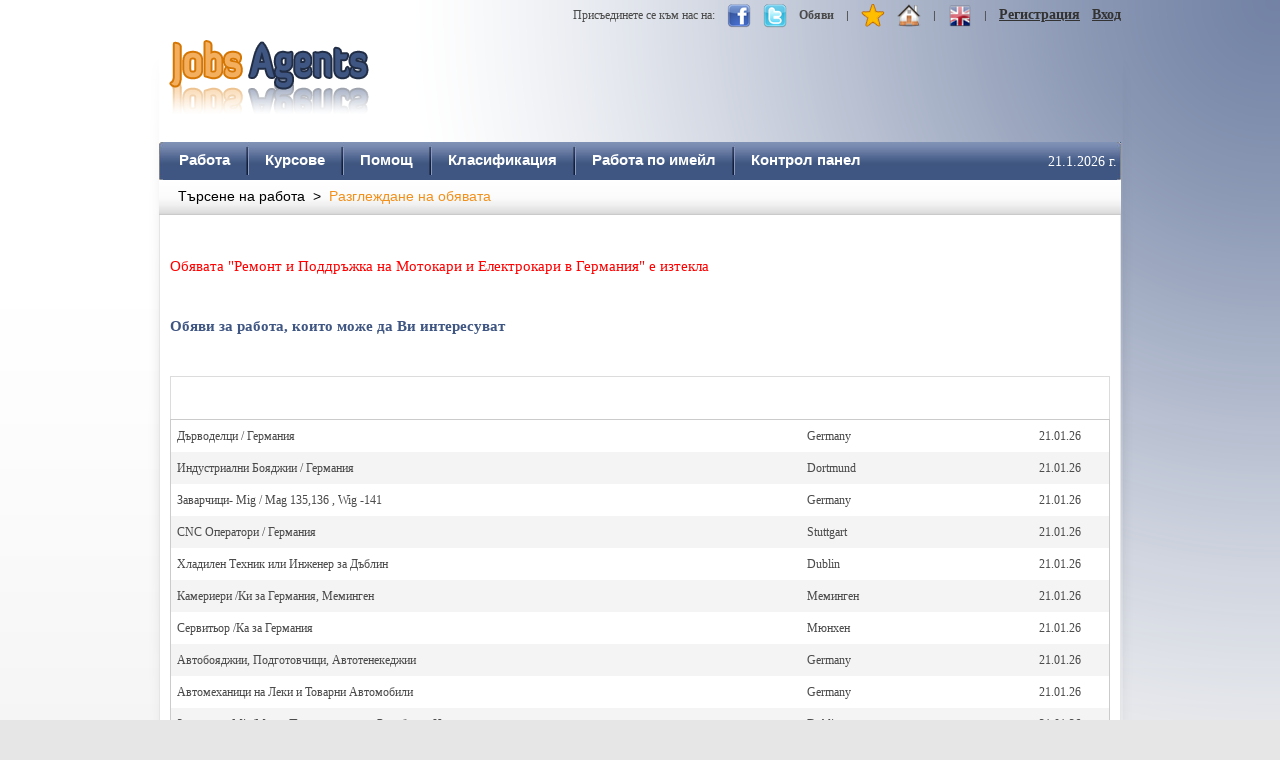

--- FILE ---
content_type: text/html; charset=utf-8
request_url: https://www.jobsagents.com/jobs/43447/1/remont-i-poddrazhka-na-motokari-i-elektrokari-v-germaniia
body_size: 15272
content:



<!DOCTYPE html PUBLIC "-//W3C//DTD XHTML 1.0 Strict//EN" "http://www.w3.org/TR/xhtml1/DTD/xhtml1-strict.dtd">
<html xmlns="http://www.w3.org/1999/xhtml">
<head><title>
	Работа Ремонт и Поддръжка на Мотокари и Електрокари в Германия
</title><meta http-equiv="Content-Type" content="text/html;charset=utf-8" /><link href="../../../Styles/StyleSheet.css" rel="stylesheet" type="text/css" /><link href="../../../Styles/navigation.css" rel="stylesheet" type="text/css" /><link rel="Shortcut Icon" href="../../../favicon.ico" />
    <script type="text/javascript">
        window.suggestmeyes_loaded = true;
    </script>
<meta name="date" content="2026-01-21" scheme="YYYY-MM-DD" /><meta name="author" content="jobsagents.com © 2009 - 2026" /><meta name="copyright" content="jobsagents.com © 2009 - 2026" /><meta name="description" content="Ремонт и поддръжка на мотокари и електрокари в Германия, Germany, Търсим кандидати, които да осъществяват ремонт и поддръжка на мотокари и електрокари за н" /><meta name="keywords" content="Експершънс ЕООД Ремонт и Поддръжка на Мотокари и Електрокари в Германия" /></head>
<body>
    
    
    <form method="post" action="./remont-i-poddrazhka-na-motokari-i-elektrokari-v-germaniia" onkeypress="javascript:return WebForm_FireDefaultButton(event, 'ctl00_imgbtnMakeHome')" id="aspnetForm">
<div class="aspNetHidden">
<input type="hidden" name="__EVENTTARGET" id="__EVENTTARGET" value="" />
<input type="hidden" name="__EVENTARGUMENT" id="__EVENTARGUMENT" value="" />

</div>

<script type="text/javascript">
//<![CDATA[
var theForm = document.forms['aspnetForm'];
if (!theForm) {
    theForm = document.aspnetForm;
}
function __doPostBack(eventTarget, eventArgument) {
    if (!theForm.onsubmit || (theForm.onsubmit() != false)) {
        theForm.__EVENTTARGET.value = eventTarget;
        theForm.__EVENTARGUMENT.value = eventArgument;
        theForm.submit();
    }
}
//]]>
</script>


<script src="/WebResource.axd?d=iJhsxxZcotuiHxqG6wincFcEiAjiLa-B8z9ELnSoSaD7kHmrvAXKB2w-NtCmMe3IW1SiuKif2YM1y0_SEV_vd1BSobs1&amp;t=638628315619783110" type="text/javascript"></script>


<script src="/ScriptResource.axd?d=[base64]" type="text/javascript"></script>
<script src="/WebResource.axd?d=NoSCD-Q4nG43l1SrV1blVy2h4LU0IF7CdSfXvGAuMqAQu7XJOrkGbtsWTrVtfshfcnAYQws6ee8Pgf928lBm0Im3oks1&amp;t=638628315619783110" type="text/javascript"></script>
    <script type="text/javascript">
//<![CDATA[
Sys.WebForms.PageRequestManager._initialize('ctl00$TSM', 'aspnetForm', ['tctl00$Content$UpdatePanel2',''], [], [], 90, 'ctl00');
//]]>
</script>

    <div id="container">
        <div id="container-inner">
            <div id="cookie-consent">
                <div class="container">
                    <span><label for="ctl00_lblCookiesConsent" id="ctl00_lblCookiesConsent" style="font-family:Verdana;font-size:1.1em;">Като използвате Нашият Уебсайт, Вие се съгласявате с употребата на бисквитки.</label></span>
                    <button id="consent">
                        Разбрах</button>
                    <button id="learn-more">
                        Научи повече</button>
                </div>
            </div>
            <div id="header">
                <div style="width: 238px; display: block;">
                    <a id="ctl00_HyperLogo" class="brand" href="../../../"><img id="ctl00_imgLogo" src="../../../images/logo.png" alt="Jobs Agents" /></a>
                </div>
                <div id="TopBanner">
                    
<div>
    
    
    
    <div id="ctl00_Banner_div_GoogleAdsense_728x90">
        <script type="text/javascript"><!--            // <![CDATA[
            google_ad_client = "ca-pub-5352431812759958";
            /* 728x90, created 10/29/10 */
            google_ad_slot = "0000838773";
            google_ad_width = 728;
            google_ad_height = 90; // ]]>
        //-->
        </script>
        <script type="text/javascript" src="https://pagead2.googlesyndication.com/pagead/show_ads.js">
        </script>
    </div>
    
    <div id="ctl00_Banner_rowSepBottom" style="height: 14px;">
    </div>
</div>

                </div>
                <div class="search-main clearfix">
                    <ul class="clearfix">
                        <li>
                            <a id="ctl00_HyperSignIn" class="Register" href="../../../signin">Вход</a></li>
                        <li>
                            <a id="ctl00_HyperRegister" class="Register" href="../../../register">Регистрация</a></li>
                        <li>| </li>
                        <li>
                            <input type="image" name="ctl00$imgbtnLanguage" id="ctl00_imgbtnLanguage" title="English" class="TopIcon" src="../../../images/flag_UK.png" style="height:24px;width:24px;" /></li>
                        <li>| </li>
                        <li>
                            <input type="image" name="ctl00$imgbtnMakeHome" id="ctl00_imgbtnMakeHome" title="Направи начална страница" class="TopIcon" src="../../../images/home_24.png" alt="make-home-page" onclick="this.style.behavior=&#39;url(#default#homepage)&#39;; this.setHomePage(&#39;http://www.jobsagents.com&#39;);return false;" style="height:24px;width:24px;" />
                        </li>
                        <li>
                            <a id="ctl00_hyperAddToFavorites" title="Добави в любими" onclick="window.external.AddFavorite(&#39;http://www.jobsagents.com&#39;, &#39;Jobs Agents&#39;);"><img id="ctl00_imgAddToFavorites" class="TopIcon" src="../../../images/favorites_24.png" alt="add-to-favrites" style="height:24px;width:24px;" /></a></li>
                        <li>| </li>
                        <li>
                            <a href="http://www.napazar.com" rel="external" class="NormalBold" title="Безплатни обяви от napazar.com">Обяви</a>
                        </li>
                        <li><a href="http://twitter.com/#!/JobsAgents" rel="external">
                            <img src='/images/twitter_24.png' class="TopIcon" alt="Twitter"
                                width="24px" height="24px" /></a></li>
                        <li><a href="http://www.facebook.com/JobsAgents" rel="external">
                            <img src='/images/facebook_24.png' class="TopIcon" alt="Facebook"
                                width="24px" height="24px" /></a></li>
                        <li>
                            <label for="ctl00_lblJoinUs" id="ctl00_lblJoinUs" style="font-family:Verdana;font-size:1.1em;"><!--googleoff: all-->Присъединете се към нас на:<!--googleon: all--></label></li>
                    </ul>
                </div>
            </div>
            <div id="nav">
                <div id="navigation">
                    <div id="PrimaryNav-wrapper-1">
                        <div id="PrimaryNav-wrapper-2">
                            <div id="ctl00_PrimaryNav" class="PrimaryNav">
                                <ul class="AspNet-Menu" style="float: left;">
                                    <li id="ctl00_jobs" class="AspNet-Menu-Leaf AspNet-Menu-First"><a href='/'
                                        class="AspNet-Menu-Link"><span class="AspNet-Menu-Left">&nbsp;</span>
                                        Работа<span
                                            class="AspNet-Menu-Right">&nbsp;</span></a></li>
                                    <li id="ctl00_Courses">
                                        <a id="ctl00_HyperTopCourses" class="AspNet-Menu-Link" href="../../../courses">
                                            <span class="AspNet-Menu-Left">&nbsp;</span>
                                            Курсове<span
                                                class="AspNet-Menu-Right">&nbsp;</span></a></li>
                                    <li id="ctl00_faqs" class="AspNet-Menu-WithChildren">
                                        <a id="ctl00_HyperTopHelp" class="AspNet-Menu-Link" href="../../../faqs">
                                            <span class="AspNet-Menu-Left">&nbsp;</span>
                                            Помощ<span
                                                class="AspNet-Menu-Right">&nbsp;</span></a></li>
                                    <li id="ctl00_classifications" class="AspNet-Menu-WithChildren">
                                        <a id="ctl00_HyperTopClassifications" class="AspNet-Menu-Link" href="../../../classifications">
                                            <span class="AspNet-Menu-Left">&nbsp;</span>
                                            Класификация<span
                                                class="AspNet-Menu-Right">&nbsp;</span></a></li>
                                    <li id="ctl00_JobsByEmail" class="AspNet-Menu-WithChildren">
                                        <a id="ctl00_HyperTopJobsByEmail" class="AspNet-Menu-Link" href="../../../jobsbyemail">
                                            <span class="AspNet-Menu-Left">&nbsp;</span>
                                            Работа по имейл<span
                                                class="AspNet-Menu-Right">&nbsp;</span></a></li>
                                    
                                    <li id="ctl00_controlpanel" class="AspNet-Menu-WithChildren AspNet-Menu-Last">
                                        <a id="ctl00_HyperControlPanel" class="AspNet-Menu-Link" href="../../../signin">
                                            <span class="AspNet-Menu-Left">&nbsp;</span>
                                            Контрол панел<span
                                                class="AspNet-Menu-Right">&nbsp;</span></a></li>
                                    <li id="date" class="AspNet-Menu-WithChildren AspNet-Menu-Last" style="float: right;">
                                        <div style="line-height: 3.6em; text-align: right;">
                                            <label for="ctl00_lblDate" id="ctl00_lblDate" style="color:White;font-family:Verdana;font-size:1.2em;">21.1.2026 г.</label></div>
                                    </li>
                                </ul>
                            </div>
                        </div>
                    </div>
                    <div id="SubMenuOuter">
                        <div id="SubMenuInner">
                            
                            <div id="ctl00_BreadCrumb" style="width: 758px; padding: .7em 0 0 1.7em;">
                                <span id="ctl00_SMP"><span><a class="Navigation" href="/">Търсене на работа</a></span><span class="PathSeperator">&#160;&#160;&gt;&#160;&#160;</span><span class="CurrentNode">Разглеждане на обявата</span></span>
                            </div>
                        </div>
                    </div>
                </div>
            </div>
            <div id="container-content">
                <div class="content">
                    
    <div class="clearfix">
        <div id="ctl00_Content_pnlMain">
	
            
            <div id="ctl00_Content_rowMessage" style="clear: both;">
                <!– google_ad_section_start –>
                <div style="clear: both; padding-top: 24px; height: 60px">
                    <label for="ctl00_Content_lblExpired" id="ctl00_Content_lblExpired" style="color:Red;font-family:Segoe UI;font-size:1.3em;">Обявата "Ремонт и Поддръжка на Мотокари и Електрокари в Германия" е изтекла</label></div>
                <div id="ctl00_Content_rowRecomended" style="clear: both;">
                    


<div class="clearfix">
        <div style="clear: both;">
            <label for="ctl00_Content_ctl03_lblInfo" id="ctl00_Content_ctl03_lblInfo" style="color:#3F5682;font-family:Segoe UI;font-size:1.3em;font-weight:bold;">Обяви за работа, които може да Ви интересуват</label>
        </div>
        <div style="clear:both; height:40px;"></div>
        <div style="clear: both; height: 30px; border: solid 1px gainsboro; border-bottom: 0px;
            padding-top: 12px;">
            <script type="text/javascript"><!--                // <![CDATA[
                google_ad_client = "ca-pub-5352431812759958";
                /* Job Preview Expired &amp; Not Active */
                google_ad_slot = "6435505702";
                google_ad_width = 728;
                google_ad_height = 15;
                // ]]>
                //-->
            </script>
            <script type="text/javascript"
                    src="https://pagead2.googlesyndication.com/pagead/show_ads.js">
            </script>
        </div>
        <div style="border-color: #cbcbcb #cbcbcb #cbcbcb #cbcbcb; border-style: solid solid solid solid;
                    border-width: 1px 1px 1px 1px;">
            
                <div>
		<table cellspacing="0" cellpadding="1" id="ctl00_Content_ctl03_gviewJobs" style="font-family:Verdana;width:100%;border-collapse:collapse;">
			<tr class="grdItem" style="background-color:White;">
				<td>
                                    <a id="ctl00_Content_ctl03_gviewJobs_ctl02_HypURL" class="CommandButton" href="/jobs/60315/1/darvodeltsi-germaniia" target="_blank">Дърводелци / Германия</a>
                                </td><td style="width:226px;">
                                    <label for="ctl00_Content_ctl03_gviewJobs_ctl02_Label2" id="ctl00_Content_ctl03_gviewJobs_ctl02_Label2" style="font-family:Verdana;font-size:1.1em;">Germany</label>
                                </td><td style="width:70px;">
                                    <label for="ctl00_Content_ctl03_gviewJobs_ctl02_Label6" id="ctl00_Content_ctl03_gviewJobs_ctl02_Label6" style="font-family:Verdana;font-size:1.1em;">21.01.26</label>
                                </td>
			</tr><tr class="grdAlternateItem" style="background-color:#F4F4F4;">
				<td>
                                    <a id="ctl00_Content_ctl03_gviewJobs_ctl03_HypURL" class="CommandButton" href="/jobs/58590/1/industrialni-boiadzhii-germaniia" target="_blank">Индустриални Бояджии / Германия</a>
                                </td><td style="width:226px;">
                                    <label for="ctl00_Content_ctl03_gviewJobs_ctl03_Label2" id="ctl00_Content_ctl03_gviewJobs_ctl03_Label2" style="font-family:Verdana;font-size:1.1em;">Dortmund</label>
                                </td><td style="width:70px;">
                                    <label for="ctl00_Content_ctl03_gviewJobs_ctl03_Label6" id="ctl00_Content_ctl03_gviewJobs_ctl03_Label6" style="font-family:Verdana;font-size:1.1em;">21.01.26</label>
                                </td>
			</tr><tr class="grdItem" style="background-color:White;">
				<td>
                                    <a id="ctl00_Content_ctl03_gviewJobs_ctl04_HypURL" class="CommandButton" href="/jobs/56079/1/zavarchitsi-mig-mag-135136-wig-141" target="_blank">Заварчици- Mig / Mag 135,136 , Wig -141</a>
                                </td><td style="width:226px;">
                                    <label for="ctl00_Content_ctl03_gviewJobs_ctl04_Label2" id="ctl00_Content_ctl03_gviewJobs_ctl04_Label2" style="font-family:Verdana;font-size:1.1em;">Germany</label>
                                </td><td style="width:70px;">
                                    <label for="ctl00_Content_ctl03_gviewJobs_ctl04_Label6" id="ctl00_Content_ctl03_gviewJobs_ctl04_Label6" style="font-family:Verdana;font-size:1.1em;">21.01.26</label>
                                </td>
			</tr><tr class="grdAlternateItem" style="background-color:#F4F4F4;">
				<td>
                                    <a id="ctl00_Content_ctl03_gviewJobs_ctl05_HypURL" class="CommandButton" href="/jobs/55959/1/cnc-operatori-germaniia" target="_blank">CNC Оператори / Германия</a>
                                </td><td style="width:226px;">
                                    <label for="ctl00_Content_ctl03_gviewJobs_ctl05_Label2" id="ctl00_Content_ctl03_gviewJobs_ctl05_Label2" style="font-family:Verdana;font-size:1.1em;">Stuttgart</label>
                                </td><td style="width:70px;">
                                    <label for="ctl00_Content_ctl03_gviewJobs_ctl05_Label6" id="ctl00_Content_ctl03_gviewJobs_ctl05_Label6" style="font-family:Verdana;font-size:1.1em;">21.01.26</label>
                                </td>
			</tr><tr class="grdItem" style="background-color:White;">
				<td>
                                    <a id="ctl00_Content_ctl03_gviewJobs_ctl06_HypURL" class="CommandButton" href="/jobs/71600/1/hladilen-tehnik-ili-inzhener-za-dablin" target="_blank">Хладилен Техник или Инженер за Дъблин</a>
                                </td><td style="width:226px;">
                                    <label for="ctl00_Content_ctl03_gviewJobs_ctl06_Label2" id="ctl00_Content_ctl03_gviewJobs_ctl06_Label2" style="font-family:Verdana;font-size:1.1em;">Dublin</label>
                                </td><td style="width:70px;">
                                    <label for="ctl00_Content_ctl03_gviewJobs_ctl06_Label6" id="ctl00_Content_ctl03_gviewJobs_ctl06_Label6" style="font-family:Verdana;font-size:1.1em;">21.01.26</label>
                                </td>
			</tr><tr class="grdAlternateItem" style="background-color:#F4F4F4;">
				<td>
                                    <a id="ctl00_Content_ctl03_gviewJobs_ctl07_HypURL" class="CommandButton" href="/jobs/63906/1/kamerieri-ki-za-germaniia-memingen" target="_blank">Камериери /Ки за Германия, Меминген</a>
                                </td><td style="width:226px;">
                                    <label for="ctl00_Content_ctl03_gviewJobs_ctl07_Label2" id="ctl00_Content_ctl03_gviewJobs_ctl07_Label2" style="font-family:Verdana;font-size:1.1em;">Меминген</label>
                                </td><td style="width:70px;">
                                    <label for="ctl00_Content_ctl03_gviewJobs_ctl07_Label6" id="ctl00_Content_ctl03_gviewJobs_ctl07_Label6" style="font-family:Verdana;font-size:1.1em;">21.01.26</label>
                                </td>
			</tr><tr class="grdItem" style="background-color:White;">
				<td>
                                    <a id="ctl00_Content_ctl03_gviewJobs_ctl08_HypURL" class="CommandButton" href="/jobs/63732/1/servitior-ka-za-germaniia" target="_blank">Сервитьор /Ка за Германия</a>
                                </td><td style="width:226px;">
                                    <label for="ctl00_Content_ctl03_gviewJobs_ctl08_Label2" id="ctl00_Content_ctl03_gviewJobs_ctl08_Label2" style="font-family:Verdana;font-size:1.1em;">Мюнхен</label>
                                </td><td style="width:70px;">
                                    <label for="ctl00_Content_ctl03_gviewJobs_ctl08_Label6" id="ctl00_Content_ctl03_gviewJobs_ctl08_Label6" style="font-family:Verdana;font-size:1.1em;">21.01.26</label>
                                </td>
			</tr><tr class="grdAlternateItem" style="background-color:#F4F4F4;">
				<td>
                                    <a id="ctl00_Content_ctl03_gviewJobs_ctl09_HypURL" class="CommandButton" href="/jobs/57126/1/avtoboiadzhii-podgotovchitsi-avtotenekedzhii" target="_blank">Автобояджии, Подготовчици, Автотенекеджии</a>
                                </td><td style="width:226px;">
                                    <label for="ctl00_Content_ctl03_gviewJobs_ctl09_Label2" id="ctl00_Content_ctl03_gviewJobs_ctl09_Label2" style="font-family:Verdana;font-size:1.1em;">Germany</label>
                                </td><td style="width:70px;">
                                    <label for="ctl00_Content_ctl03_gviewJobs_ctl09_Label6" id="ctl00_Content_ctl03_gviewJobs_ctl09_Label6" style="font-family:Verdana;font-size:1.1em;">21.01.26</label>
                                </td>
			</tr><tr class="grdItem" style="background-color:White;">
				<td>
                                    <a id="ctl00_Content_ctl03_gviewJobs_ctl10_HypURL" class="CommandButton" href="/jobs/53734/1/avtomehanitsi-na-leki-i-tovarni-avtomobili" target="_blank">Автомеханици на Леки и Товарни Автомобили</a>
                                </td><td style="width:226px;">
                                    <label for="ctl00_Content_ctl03_gviewJobs_ctl10_Label2" id="ctl00_Content_ctl03_gviewJobs_ctl10_Label2" style="font-family:Verdana;font-size:1.1em;">Germany</label>
                                </td><td style="width:70px;">
                                    <label for="ctl00_Content_ctl03_gviewJobs_ctl10_Label6" id="ctl00_Content_ctl03_gviewJobs_ctl10_Label6" style="font-family:Verdana;font-size:1.1em;">21.01.26</label>
                                </td>
			</tr><tr class="grdAlternateItem" style="background-color:#F4F4F4;">
				<td>
                                    <a id="ctl00_Content_ctl03_gviewJobs_ctl11_HypURL" class="CommandButton" href="/jobs/71086/1/zavarchitsi-mig-mag-v-proizvodstvo-za-republika-irlandiia" target="_blank">Заварчици Mig/Mag в Производство за Република Ирландия</a>
                                </td><td style="width:226px;">
                                    <label for="ctl00_Content_ctl03_gviewJobs_ctl11_Label2" id="ctl00_Content_ctl03_gviewJobs_ctl11_Label2" style="font-family:Verdana;font-size:1.1em;">Dublin</label>
                                </td><td style="width:70px;">
                                    <label for="ctl00_Content_ctl03_gviewJobs_ctl11_Label6" id="ctl00_Content_ctl03_gviewJobs_ctl11_Label6" style="font-family:Verdana;font-size:1.1em;">21.01.26</label>
                                </td>
			</tr>
		</table>
	</div>
        </div>
        <div style="clear:both;height:50px;"></div>
    </div>
                </div>
                <div style="clear: both;">
                    <div style="clear: both; height: 60px;">
                        <label for="ctl00_Content_lblSeeAlso" id="ctl00_Content_lblSeeAlso" style="color:#3F5682;font-family:Segoe UI;font-size:1.3em;font-weight:bold;">Вижте още обяви за работа:</label>
                    </div>
                    <div id="bottom-section">
                        <span id="ctl00_Content_UpdatePanel2">
                                

<div class="clearfix">
    <div id="jobs-by-profession">
        <table id="ctl00_Content_JobsLists_dlstProfessionsLinks" cellspacing="0" cellpadding="0" style="width:236px;border-collapse:collapse;">
		<tr>
			<td>
                <div id="Professions-title" class="bottom-links-title">
                    <label for="ctl00_Content_JobsLists_dlstProfessionsLinks_ctl00_lblJobsByProfession" id="ctl00_Content_JobsLists_dlstProfessionsLinks_ctl00_lblJobsByProfession" style="color:#3F5682;font-family:Segoe UI;font-size:1.3em;font-weight:bold;">Работа по професия</label></div>
            </td>
		</tr><tr>
			<td>
                <a href="../../../results/pg/1/rabota-lekar" id="ctl00_Content_JobsLists_dlstProfessionsLinks_ctl01_HyperProfessions" class="BottoLinks">
                    Работа Лекар</a></td>
		</tr><tr>
			<td>
                <a href="../../../results/pg/1/rabota-shofior" id="ctl00_Content_JobsLists_dlstProfessionsLinks_ctl02_HyperProfessions" class="BottoLinks">
                    Работа Шофьор</a></td>
		</tr><tr>
			<td>
                <a href="../../../results/pg/1/rabota-sekretar" id="ctl00_Content_JobsLists_dlstProfessionsLinks_ctl03_HyperProfessions" class="BottoLinks">
                    Работа Секретар</a></td>
		</tr><tr>
			<td>
                <a href="../../../results/pg/1/rabota-prodavach" id="ctl00_Content_JobsLists_dlstProfessionsLinks_ctl04_HyperProfessions" class="BottoLinks">
                    Работа Продавач</a></td>
		</tr><tr>
			<td>
                <a href="../../../results/pg/1/rabota-detegledachki" id="ctl00_Content_JobsLists_dlstProfessionsLinks_ctl05_HyperProfessions" class="BottoLinks">
                    Работа Детегледачки</a></td>
		</tr><tr>
			<td>
                <a href="../../../results/pg/1/rabota-promoutar" id="ctl00_Content_JobsLists_dlstProfessionsLinks_ctl06_HyperProfessions" class="BottoLinks">
                    Работа Промоутър</a></td>
		</tr><tr>
			<td>
                <a href="../../../results/pg/1/rabota-inzhener" id="ctl00_Content_JobsLists_dlstProfessionsLinks_ctl07_HyperProfessions" class="BottoLinks">
                    Работа Инженер</a></td>
		</tr><tr>
			<td>
                <a href="../../../results/pg/1/rabota-programist" id="ctl00_Content_JobsLists_dlstProfessionsLinks_ctl08_HyperProfessions" class="BottoLinks">
                    Работа Програмист</a></td>
		</tr><tr>
			<td>
                <a href="../../../results/pg/1/rabota-schetovoditel" id="ctl00_Content_JobsLists_dlstProfessionsLinks_ctl09_HyperProfessions" class="BottoLinks">
                    Работа Счетоводител</a></td>
		</tr><tr>
			<td>
                <a href="../../../results/pg/1/rabota-servitior" id="ctl00_Content_JobsLists_dlstProfessionsLinks_ctl10_HyperProfessions" class="BottoLinks">
                    Работа Сервитьор</a></td>
		</tr><tr>
			<td>
                <a href="../../../results/pg/1/rabota-rabotnik" id="ctl00_Content_JobsLists_dlstProfessionsLinks_ctl11_HyperProfessions" class="BottoLinks">
                    Работа Работник</a></td>
		</tr><tr>
			<td>
                <a href="../../../results/pg/1/rabota-targovski-predstavitel" id="ctl00_Content_JobsLists_dlstProfessionsLinks_ctl12_HyperProfessions" class="BottoLinks">
                    Работа Търговски Представител</a></td>
		</tr><tr>
			<td>
                <a href="../../../results/pg/1/vsichki-obiavi-za-rabota" id="ctl00_Content_JobsLists_dlstProfessionsLinks_ctl13_HyperProfessions" class="BottoLinks">
                    Всички обяви за работа</a></td>
		</tr>
	</table>
    </div>
    <div id="jobs-by-location">
        <table id="ctl00_Content_JobsLists_dlstJobsByLocation" cellspacing="0" cellpadding="0" style="width:236px;border-collapse:collapse;">
		<tr>
			<td>
                <div id="Location-title" class="bottom-links-title">
                    <label for="ctl00_Content_JobsLists_dlstJobsByLocation_ctl00_lblJobsByLocation" id="ctl00_Content_JobsLists_dlstJobsByLocation_ctl00_lblJobsByLocation" style="color:#3F5682;font-family:Segoe UI;font-size:1.3em;font-weight:bold;">Работа по местоположение</label></div>
            </td>
		</tr><tr>
			<td>
                <a href="../../../results/pg/1/rabota-v-sofiia" id="ctl00_Content_JobsLists_dlstJobsByLocation_ctl01_HyperJobsByLocation" class="BottoLinks">
                    Работа в София</a>
            </td>
		</tr><tr>
			<td>
                <a href="../../../results/pg/1/rabota-v-plovdiv" id="ctl00_Content_JobsLists_dlstJobsByLocation_ctl02_HyperJobsByLocation" class="BottoLinks">
                    Работа в Пловдив</a>
            </td>
		</tr><tr>
			<td>
                <a href="../../../results/pg/1/rabota-vav-varna" id="ctl00_Content_JobsLists_dlstJobsByLocation_ctl03_HyperJobsByLocation" class="BottoLinks">
                    Работа във Варна</a>
            </td>
		</tr><tr>
			<td>
                <a href="../../../results/pg/1/rabota-v-burgas" id="ctl00_Content_JobsLists_dlstJobsByLocation_ctl04_HyperJobsByLocation" class="BottoLinks">
                    Работа в Бургас</a>
            </td>
		</tr><tr>
			<td>
                <a href="../../../results/pg/1/rabota-v-stara-zagora" id="ctl00_Content_JobsLists_dlstJobsByLocation_ctl05_HyperJobsByLocation" class="BottoLinks">
                    Работа в Стара Загора</a>
            </td>
		</tr><tr>
			<td>
                <a href="../../../results/pg/1/rabota-v-ruse" id="ctl00_Content_JobsLists_dlstJobsByLocation_ctl06_HyperJobsByLocation" class="BottoLinks">
                    Работа в Русе</a>
            </td>
		</tr><tr>
			<td>
                <a href="../../../results/pg/1/rabota-v-germaniia" id="ctl00_Content_JobsLists_dlstJobsByLocation_ctl07_HyperJobsByLocation" class="BottoLinks">
                    Работа в Германия</a>
            </td>
		</tr><tr>
			<td>
                <a href="../../../results/pg/1/rabota-v-kipar" id="ctl00_Content_JobsLists_dlstJobsByLocation_ctl08_HyperJobsByLocation" class="BottoLinks">
                    Работа в Кипър</a>
            </td>
		</tr><tr>
			<td>
                <a href="../../../results/pg/1/rabota-v-sasht" id="ctl00_Content_JobsLists_dlstJobsByLocation_ctl09_HyperJobsByLocation" class="BottoLinks">
                    Работа в САЩ</a>
            </td>
		</tr><tr>
			<td>
                <a href="../../../results/pg/1/rabota-vav-velikobritaniia" id="ctl00_Content_JobsLists_dlstJobsByLocation_ctl10_HyperJobsByLocation" class="BottoLinks">
                    Работа във Великобритания</a>
            </td>
		</tr><tr>
			<td>
                <a href="../../../results/pg/1/rabota-v-gartsiia" id="ctl00_Content_JobsLists_dlstJobsByLocation_ctl11_HyperJobsByLocation" class="BottoLinks">
                    Работа в Гърция</a>
            </td>
		</tr><tr>
			<td>
                <a href="../../../results/pg/1/rabota-v-chehiia" id="ctl00_Content_JobsLists_dlstJobsByLocation_ctl12_HyperJobsByLocation" class="BottoLinks">
                    Работа в Чехия</a>
            </td>
		</tr><tr>
			<td>
                <a href="../../../results/pg/1/rabota-v-chuzhbina" id="ctl00_Content_JobsLists_dlstJobsByLocation_ctl13_HyperJobsByLocation" class="BottoLinks">
                    Работа в чужбина</a>
            </td>
		</tr>
	</table>
    </div>
    <div id="jobs-by-sector">
        <table id="ctl00_Content_JobsLists_dlstJobsBySector" cellspacing="0" cellpadding="0" style="width:236px;border-collapse:collapse;">
		<tr>
			<td>
                <div id="Sector-title" class="bottom-links-title">
                    <label for="ctl00_Content_JobsLists_dlstJobsBySector_ctl00_lblJobsBySector" id="ctl00_Content_JobsLists_dlstJobsBySector_ctl00_lblJobsBySector" style="color:#3F5682;font-family:Segoe UI;font-size:1.3em;font-weight:bold;">Работа по сектор</label></div>
            </td>
		</tr><tr>
			<td>
                <a href="../../../results/pg/1/rabota-administratsiia" id="ctl00_Content_JobsLists_dlstJobsBySector_ctl01_HyperJobsBySector" class="BottoLinks">
                    Работа Администрация</a>
            </td>
		</tr><tr>
			<td>
                <a href="../../../results/pg/1/rabota-elektronika" id="ctl00_Content_JobsLists_dlstJobsBySector_ctl02_HyperJobsBySector" class="BottoLinks">
                    Работа Електроника</a>
            </td>
		</tr><tr>
			<td>
                <a href="../../../results/pg/1/rabota-zdraveopazvane" id="ctl00_Content_JobsLists_dlstJobsBySector_ctl03_HyperJobsBySector" class="BottoLinks">
                    Работа Здравеопазване</a>
            </td>
		</tr><tr>
			<td>
                <a href="../../../results/pg/1/rabota-it" id="ctl00_Content_JobsLists_dlstJobsBySector_ctl04_HyperJobsBySector" class="BottoLinks">
                    Работа ИТ</a>
            </td>
		</tr><tr>
			<td>
                <a href="../../../results/pg/1/rabota-uslugi" id="ctl00_Content_JobsLists_dlstJobsBySector_ctl05_HyperJobsBySector" class="BottoLinks">
                    Работа Услуги</a>
            </td>
		</tr><tr>
			<td>
                <a href="../../../results/pg/1/rabota-politsiia-ohrana" id="ctl00_Content_JobsLists_dlstJobsBySector_ctl06_HyperJobsBySector" class="BottoLinks">
                    Работа Полиция-Охрана</a>
            </td>
		</tr><tr>
			<td>
                <a href="../../../results/pg/1/rabota-prodazhbi" id="ctl00_Content_JobsLists_dlstJobsBySector_ctl07_HyperJobsBySector" class="BottoLinks">
                    Работа Продажби</a>
            </td>
		</tr><tr>
			<td>
                <a href="../../../results/pg/1/rabota-proizvodstvo" id="ctl00_Content_JobsLists_dlstJobsBySector_ctl08_HyperJobsBySector" class="BottoLinks">
                    Работа Производство</a>
            </td>
		</tr><tr>
			<td>
                <a href="../../../results/pg/1/rabota-restorantiorstvo" id="ctl00_Content_JobsLists_dlstJobsBySector_ctl09_HyperJobsBySector" class="BottoLinks">
                    Работа Ресторантьорство</a>
            </td>
		</tr><tr>
			<td>
                <a href="../../../results/pg/1/rabota-stroitelstvo" id="ctl00_Content_JobsLists_dlstJobsBySector_ctl10_HyperJobsBySector" class="BottoLinks">
                    Работа Строителство</a>
            </td>
		</tr><tr>
			<td>
                <a href="../../../results/pg/1/rabota-schetovodstvo-odit" id="ctl00_Content_JobsLists_dlstJobsBySector_ctl11_HyperJobsBySector" class="BottoLinks">
                    Работа Счетоводство-Одит</a>
            </td>
		</tr><tr>
			<td>
                <a href="../../../results/pg/1/rabota-transport-i-logistika" id="ctl00_Content_JobsLists_dlstJobsBySector_ctl12_HyperJobsBySector" class="BottoLinks">
                    Работа Транспорт и Логистика</a>
            </td>
		</tr><tr>
			<td>
                <a href="../../../results/pg/1/rabota-turizam-i-hotelierstvo" id="ctl00_Content_JobsLists_dlstJobsBySector_ctl13_HyperJobsBySector" class="BottoLinks">
                    Работа Туризъм и Хотелиерство</a>
            </td>
		</tr>
	</table>
    </div>
</div>

                            </span>
                    </div>
                </div>
                <!– google_ad_section_end –>
            </div>
        
</div>
    </div>

                </div>
            </div>
            <div id="footer">
                <div id="footer-divider">
                </div>
                <ul id="footer-links" class="clearfix">
                    <li>
                        <a id="ctl00_HyperJobs" href="../../../">Търсене на работа</a>
                    </li>
                    <li>|</li>
                    <li>
                        <a id="ctl00_HyperCourses" href="../../../courses">Курсове</a>
                    </li>
                    <li>|</li>
                    <li>
                        <a id="ctl00_HyperFaqs" href="../../../faqs">Помощ</a>
                    </li>
                    <li>|</li>
                    <li>
                        <a id="ctl00_HyperClassifications" href="../../../classifications">Класификация</a>
                    </li>
                    <li>|</li>
                    <li>
                        <a id="ctl00_HyperJobsByEmail" href="../../../jobsbyemail">Работа по имейл</a>
                    </li>
                    <li id="ctl00_JobsByEmailSep">|</li>
                    <li>
                        <a id="ctl00_HyperPrices" href="../../../prices">Цени</a>
                    </li>
                    <li>|</li>
                    <li>
                        <a id="ctl00_HyperTerms" href="../../../terms">Условия за ползване</a>
                    </li>
                    <li>|</li>
                    <li>
                        <a id="ctl00_HyperAdvertise" href="../../../advertise">Реклама</a>
                    </li>
                    <li>|</li>
                    <li>
                        <a id="ctl00_HyperContacts" href="../../../contacts">Контакти</a>
                    </li>
                </ul>
            </div>
        </div>
    </div>
    <div id="copyright">
        <ul id="copyright-items" class="clearfix">
            <li>
                <label for="ctl00_lblCopyRight" id="ctl00_lblCopyRight" style="font-family:Verdana;font-size:1.1em;">Всички права запазени Jobs Agents © 2026</label></li>
            <li class="footer-JA">
                <img src='/images/logo-90.png' alt="jobsagents" /></li>
        </ul>
    </div>
    <div>
        <div id="ctl00_UProgress" style="display:none;">
	
                <div id="progressBackgroundFilter">
                </div>
                <div id="processMessage">
                    <span id="ctl00_lblLoading" style="font-family:Verdana;font-size:1.1em;font-weight:bold;"><!--googleoff: all-->Зареждане...<!--googleon: all--></span><br />
                    <img id="ctl00_imgIndacator" src="../../../images/blue/indicator_bar.gif" alt=" " style="height:20px;width:136px;" /></div>
            
</div>
    </div>
    
<div class="aspNetHidden">

	<input type="hidden" name="__VIEWSTATEGENERATOR" id="__VIEWSTATEGENERATOR" value="B0F82CC1" />
	<input type="hidden" name="__SCROLLPOSITIONX" id="__SCROLLPOSITIONX" value="0" />
	<input type="hidden" name="__SCROLLPOSITIONY" id="__SCROLLPOSITIONY" value="0" />
</div>

<script type="text/javascript">
//<![CDATA[

theForm.oldSubmit = theForm.submit;
theForm.submit = WebForm_SaveScrollPositionSubmit;

theForm.oldOnSubmit = theForm.onsubmit;
theForm.onsubmit = WebForm_SaveScrollPositionOnSubmit;
WebForm_AutoFocus('imgbtnMakeHome');Sys.Application.add_init(function() {
    $create(Sys.UI._UpdateProgress, {"associatedUpdatePanelId":null,"displayAfter":500,"dynamicLayout":true}, null, null, $get("ctl00_UProgress"));
});
//]]>
</script><div><input type="hidden" name="__VIEWSTATE" id="__VIEWSTATE" value="/[base64]/[base64]/[base64]/[base64]/[base64]/RgNC+0LjQt9Cy0L7QtNGB0YLQstC+INC30LAg0KDQtdC/[base64]/[base64]/[base64]/[base64]/[base64]/[base64]/[base64]/0YDQsNCy0LAg0LfQsNC/[base64]////8PZAUTY3RsMDAkQ29udGVudCRmdkpvYg8UKwAHZGRkZBUBAklkFgEPBQJJZAK30wICAWS+GL/TuFpdlYpbI4LbAcgvZ6zrzg==" /></div>
</form>
<script type="text/javascript">
    $(function () {
        if (document.cookie.indexOf("cookies") < 0) {
            $('#cookie-consent').slideDown('slow');
        }
        $('#consent').click(function () {
            document.cookie = "cookies=yes; max-age=" + (5 * 365 * 24 * 60 * 60);
            $('#cookie-consent').slideUp('slow');
            return false;
        });
        $('#learn-more').click(function () {
            location.href = 'https://www.jobsagents.com/privacy'; return false;
        })
    });
</script>
    
    
    <script type="text/JavaScript">
    //<![CDATA[
        var gaJsHost = (("https:" == document.location.protocol) ? "https://ssl." : "http://www."); document.write(unescape("%3Cscript src='" + gaJsHost + "google-analytics.com/ga.js' type='text/javascript'%3E%3C/script%3E"));
    //]]> 
    </script>
    <script type="text/javascript">
        //<!--[CDATA[ 
        var pageTracker = _gat._getTracker("UA-11825991-1"); pageTracker._initData(); pageTracker._trackPageview();
        //]]--> 
    </script>

   
    
</body>
</html>


--- FILE ---
content_type: text/html; charset=utf-8
request_url: https://www.google.com/recaptcha/api2/aframe
body_size: 267
content:
<!DOCTYPE HTML><html><head><meta http-equiv="content-type" content="text/html; charset=UTF-8"></head><body><script nonce="GkyL_CrYnaDSDolwrIr5Zw">/** Anti-fraud and anti-abuse applications only. See google.com/recaptcha */ try{var clients={'sodar':'https://pagead2.googlesyndication.com/pagead/sodar?'};window.addEventListener("message",function(a){try{if(a.source===window.parent){var b=JSON.parse(a.data);var c=clients[b['id']];if(c){var d=document.createElement('img');d.src=c+b['params']+'&rc='+(localStorage.getItem("rc::a")?sessionStorage.getItem("rc::b"):"");window.document.body.appendChild(d);sessionStorage.setItem("rc::e",parseInt(sessionStorage.getItem("rc::e")||0)+1);localStorage.setItem("rc::h",'1769014438095');}}}catch(b){}});window.parent.postMessage("_grecaptcha_ready", "*");}catch(b){}</script></body></html>